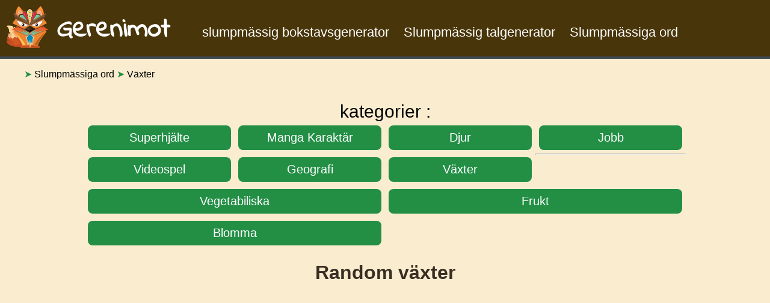

--- FILE ---
content_type: text/html; charset=utf-8
request_url: https://www.gerenimot.com/slumpm%C3%A4ssiga-ord/v%C3%A4xter
body_size: 5358
content:
<!DOCTYPE html>
<html lang="sv">
<head>
    
      <link rel="alternate" hreflang="fr" href="https://www.gerenimot.fr/categorie/vegetaux"/>
    
      <link rel="alternate" hreflang="en" href="https://www.gerenimot.com/random-words/plants"/>
    
      <link rel="alternate" hreflang="de" href="https://www.gerenimot.com/zufallsgenerator-worter/pflanzen"/>
    
      <link rel="alternate" hreflang="es" href="https://www.gerenimot.com/palabras-aleatorias/plantas"/>
    
      <link rel="alternate" hreflang="it" href="https://www.gerenimot.com/parola-casuale/impianti"/>
    
      <link rel="alternate" hreflang="pt" href="https://www.gerenimot.com/palavras-aleatórias/plantas"/>
    
      <link rel="alternate" hreflang="ru" href="https://www.gerenimot.com/generator-sluchaynykh-slov/растения"/>
    
      <link rel="alternate" hreflang="sv" href="https://www.gerenimot.com/slumpmässiga-ord/växter"/>
    

    
    <!-- Global site tag (gtag.js) - Google Analytics -->
<!-- Global site tag (gtag.js) - Google Analytics -->
<script async src="https://www.googletagmanager.com/gtag/js?id=UA-106864004-9"></script>
<script>
  window.dataLayer = window.dataLayer || [];
  function gtag(){dataLayer.push(arguments);}
  gtag('js', new Date());

  gtag('config', 'UA-106864004-9');
</script>


<meta charset="utf-8"/>


<link rel="canonical" href="https://www.gerenimot.com/slumpm%C3%A4ssiga-ord/v%C3%A4xter" />


<link rel="apple-touch-icon" sizes="120x120" href="/img/icon/apple-touch-icon.png">
<link rel="icon" type="image/png" sizes="32x32" href="/img/icon/favicon-32x32.png">
<link rel="icon" type="image/png" sizes="16x16" href="/img/icon/favicon-16x16.png">
<link rel="manifest" href="/img/icon/site.webmanifest">
<link rel="mask-icon" href="/img/icon/safari-pinned-tab.svg" color="#5bbad5">
<link rel="shortcut icon" href="/img/icon/favicon.ico">
<meta name="msapplication-TileColor" content="#da532c">
<meta name="msapplication-config" content="/img/icon/browserconfig.xml">
<meta name="theme-color" content="#ffffff">




<script type="application/ld+json">
    {
      "@context": "https://schema.org",
      "@type": "BreadcrumbList",

      
      "itemListElement": [{
        "@type": "ListItem",
        "position": 1,
        "name": "Slumpmässiga ord"
        
        ,"item": "https://www.gerenimot.com/slumpmässiga-ord"
        
      }
      
      ,{
        "@type": "ListItem",
        "position": 2,
        "name": "Växter"
        
      }
      
      ]
    }
    </script>





<style>body{font-family:"Roboto",sans-serif;margin:0;background:#faedcf}body .wrapper{margin:0 auto;max-width:1000px;padding:0 10px;overflow:auto}ol{list-style:none;color:#000}ol li{display:inline-block;color:#000}ol li a{color:#000;text-decoration:none}ol li a:hover{color:#228f45}ol span{color:#228f45}#cat-button{padding:10px 0;margin:10px auto;background:#f0852f;color:#fff;border-radius:6px;cursor:pointer;font-size:1.5em;text-transform:uppercase;font-weight:bold;display:none;width:100%;text-align:center;max-width:96%}#cat-list li{width:25%}.categorie{display:table;margin:0 auto;width:100%;float:none !important}.categorie li{width:50%;float:left;list-style:none}.categorie a{text-decoration:none}.categorie span{color:#fff;font-weight:bold;font-size:20px}.categorie ul{padding:0;margin:0}.categorie h2,.categorie h3,.categorie .btn{margin:6px;padding:9px;border-radius:8px;background:#228f45;color:#fff;text-decoration:none;text-transform:capitalize;font-size:20px;font-weight:initial;cursor:pointer;text-align:center}.random-word{font-size:4rem !important;margin-top:50px !important}.name{text-align:center;margin:0;font-size:45px;padding:10px 0;color:#fff;display:inline-block;vertical-align:text-bottom;font-family:"Indie Flower";font-weight:bold}.text-reff img{width:100%}.centered{display:table;margin:0 auto}h2{text-align:center}p{text-align:justify}.faq{padding:25px;background:rgba(255,255,255,.5882352941);border-radius:15px;float:none !important;overflow:auto}.interface{background:transparent;width:100%;color:#392e23}.interface h1{text-align:center}.interface p,.interface #sousCat{margin-left:10px}.div-paper{width:50%;float:left;position:relative}#mot{margin:10px 0 10px 0 !important;width:97%;top:-40px;font-family:"Indie Flower",cursive;text-align:center;border:5px #fdd228 solid;border-radius:20px;font-size:3.5rem !important}.div-gerenimot{width:50%;float:left}.div-gerenimot img{display:inline-block;width:100%}.div-gerenimot div{position:relative;top:-254px;left:72px;height:95px;width:115px;display:table-cell;vertical-align:middle}.div-gerenimot p{margin:0}.link-footer{color:#fff;padding:8px;margin:8px;background:#d41717;display:inline-block;text-decoration:none;border-radius:3px}.footer{width:100%;background:#fdd228}.footer .footer-in{max-width:1000px;margin:0 auto;padding:10px;color:#111}.footer .footer-in p{margin:30px 0}.paper{max-width:100%}.nav{display:inline-block;vertical-align:text-bottom}.nav .sep{display:inline-block}.nav li{display:inline-block;padding:10px;color:#fff;font-size:22px}.nav li a{text-decoration:none}.nav li a:hover{text-decoration:underline}.green{background:#d41717 !important}.button-cat{width:auto !important;text-decoration:none;display:inline-block !important}.adsbygoogle{min-height:300px}.adsbygoogle-h{min-height:auto !important}.button{padding:12px;background:#d41717;border-radius:15px;display:table;cursor:pointer;font-size:20px;font-weight:bold;margin:14px auto;width:55%;text-align:center;color:#fff;-moz-user-select:none;-webkit-user-select:none;-ms-user-select:none;user-select:none;text-transform:uppercase;font-weight:bold}.button img{height:19px;margin-right:5px}.header{width:100%;background:#48350a;margin:0;padding:0;border-bottom:4px #3d484e solid}.header h1{text-align:center;margin:0;font-size:45px;padding:10px 0;color:#111;display:inline-block;vertical-align:text-bottom;font-family:"Indie Flower";font-weight:bold}.header .logo{width:70px;padding:10px}.nav{display:inline-block;vertical-align:text-bottom}.nav .sep{display:inline-block}.nav li{display:inline-block;padding:10px}.nav li a{color:#fff;font-size:22px;text-decoration:none}.nav li a:hover{text-decoration:underline}.burger{display:none;position:absolute;top:15px;right:0;margin:20px;z-index:9999;cursor:pointer}.title{text-align:center;font-size:30px;margin:20px 0 0 0}.mobil-only{display:none}.pc-only{display:block}@media screen and (max-width: 1000px){.div-gerenimot{display:none}.div-paper{float:none !important;margin:0 auto;display:table}}@media screen and (max-width: 530px){.paper{float:none;max-width:80%;margin:0 auto;display:table}.row{width:100%}#mot{margin-top:20px;font-size:130px}.burger{display:block}.mobil-only{display:block}.pc-only{display:none}}@media screen and (max-width: 730px){iframe{width:100% !important}.nav{display:none}.interface input{width:97%;padding:10px 0;border-radius:5px}}@media screen and (max-width: 400px){ol{padding-left:15px}.header h1{font-size:30px}.interface h1{text-align:center;font-size:25px}.div-gerenimot{display:none}.header .logo{padding:5px}.name{padding:2px 0}.categorie .button{margin:5px 0 0 0}.categorie .btn{min-height:46px}#cat-button{display:block}#cat-list{display:none !important}#cat-list li{width:50%}}
</style>
<style>
@font-face {
font-family: 'Indie Flower';
font-style: normal;
font-weight: 400;
font-display: swap;
src: local('Indie Flower'), local('IndieFlower'), url(https://fonts.gstatic.com/s/indieflower/v12/m8JVjfNVeKWVnh3QMuKkFcZVaUuH.woff2) format('woff2');
unicode-range: U+0000-00FF, U+0131, U+0152-0153, U+02BB-02BC, U+02C6, U+02DA, U+02DC, U+2000-206F, U+2074, U+20AC, U+2122, U+2191, U+2193, U+2212, U+2215, U+FEFF, U+FFFD;
}
@font-face {
font-family: 'Arimo';
font-style: normal;
font-weight: 400;
font-display: swap;
src: local('Arimo Regular'), local('Arimo-Regular'), url(https://fonts.gstatic.com/s/arimo/v15/P5sMzZCDf9_T_10UxCF8jA.woff2) format('woff2');
unicode-range: U+0460-052F, U+1C80-1C88, U+20B4, U+2DE0-2DFF, U+A640-A69F, U+FE2E-FE2F;
}
</style>

<meta name="viewport" content="width=500, initial-scale=1">

    <title>Random växter generator - Gerenimot</title>
    <meta name="description" content="Generator av slumpmässiga ord växter, rita ett ord för att spela online-bildbok eller annat spel. Spela och testa dina kunskaper i kategorin växter." />
	<meta name="viewport" content="width=device-width, initial-scale=1.0, maximum-scale=1.0, user-scalable=no" />
</head>
<body>

<div>
    <div class="header">    <img class="logo" src="/img/totem.png" alt="gerenimot logo" width="70" height="70"/>    <p class="name">Gerenimot</p>    <ul class="nav" id="nav">    <li><a href="/sv">slumpmässig bokstavsgenerator</a></li>

  <li><a href="/nombre/sv">Slumpmässig talgenerator</a></li>


  <li><a href="/slumpmässiga-ord">Slumpmässiga ord</a></li>


    </ul>    <div class="burger" onclick=" document.getElementById('nav').style.display = 'block'; ">        <img src="/img/burger.png" alt="menu" width="32" height="27">    </div></div>

</div>
<div>
    


  <ol>
    
    <li>
      
       <span>➤</span> <a href="https://www.gerenimot.com/slumpmässiga-ord">Slumpmässiga ord</a>
      
    </li>
    
    <li>
      
        <span>➤</span> Växter
      
    </li>
    
  </ol>



</div>

<div class="main wrapper package">


  <div id="cat-button" onclick="catButton()"> <img width="24px" height="24px" class="chevron" id="chevron" src="/img/down-chevron.png"> kategorier</div>
<p class="pc-only title">kategorier :</p>
<div class="categorie">
  <ul id="cat-list" style="display:block">

  
    <li><a title="superhjälte" href="/slumpmässiga-ord/superhjälte"><div class="btn">superhjälte</div></a></li>
  
    <li><a title="manga karaktär" href="/slumpmässiga-ord/manga-karaktär"><div class="btn">manga karaktär</div></a></li>
  
    <li><a title="djur" href="/slumpmässiga-ord/djur"><div class="btn">djur</div></a></li>
  
    <li><a title="jobb" href="/slumpmässiga-ord/jobb"><div class="btn">jobb</div></a></li>
  
    <li><a title="Videospel" href="/slumpmässiga-ord/videospel"><div class="btn">Videospel</div></a></li>
  
    <li><a title="geografi" href="/slumpmässiga-ord/geografi"><div class="btn">geografi</div></a></li>
  
    <li><a title="växter" href="/slumpmässiga-ord/växter"><div class="btn">växter</div></a></li>
  

  <hr>
</ul>

  
     <li><a title="vegetabiliska" href="/slumpmässiga-ord/växter/vegetabiliska"><div class="btn">vegetabiliska</div></a></li>
   
     <li><a title="frukt" href="/slumpmässiga-ord/växter/frukt"><div class="btn">frukt</div></a></li>
   
     <li><a title="blomma" href="/slumpmässiga-ord/växter/blomma"><div class="btn">blomma</div></a></li>
   


</div>
<script type="text/javascript">
  function catButton() {
    let e = document.getElementById('cat-list');
    let i = document.getElementById('chevron');

    var style = window.getComputedStyle(e);
    if(style.display == 'none'){
      e.style.setProperty('display', 'block', 'important');
      i.src = '/img/right-chevron.png';

    }else{
      e.style.setProperty('display', 'none', 'important');
      i.src = '/img/down-chevron.png';

    }
  }
</script>



    <div class="interface">
        <h1>Random växter</h1>

        <!-- Ezoic - under_first_paragraph - under_first_paragraph -->
        <div id="ezoic-pub-ad-placeholder-128">
          <ins class="adsbygoogle"
           style="display:block"
           data-ad-client="ca-pub-5346222814767641"
           data-ad-slot="6380398952"
           data-ad-format="auto"
           data-full-width-responsive="true"></ins>
          <script>
           (adsbygoogle = window.adsbygoogle || []).push({});
          </script>
        </div>
        <!-- End Ezoic - under_first_paragraph - under_first_paragraph -->


    <div class="button" onclick="generate();">generera</div>
    </div>
    <!-- Ezoic - button - mid_content -->
    <div id="ezoic-pub-ad-placeholder-127"> </div>
    <!-- End Ezoic - button - mid_content -->

    <div class="div-paper row">
		<div class="random-word" style="top:0;" id="mot">_</div>
	</div>

	<div class="div-gerenimot row">
    <img class="gerenimot" src="/img/gerenimot.png" alt="Generatore di lettere casuali gerenimot">
		<div class="text-gerenimot">
			<p>Hej, det är jag Gerenimot!</br>Skapa ett ord.
			</p>
		</div>
	</div>

  <div class="text-reff">
  
  <h2>Växter</h2><p> Växter, grönsaker och frukter ingår i grönsaksfamiljen. Bladgrönsaker och grönsaker innehåller stora mängder klorofyll, protein, kolhydrater, mineraler, vitaminer, karotenoider och många andra nyttiga föreningar. Denna hälsosamma matgrupp anses vara en rik näringskälla. De är fördelaktiga för en frisk kropp och ett friskt sinne. Med sin mörka färg har bladgrönsaker en låg tendens att bearbetas och är ett utmärkt val för viktkontroll. Grönsaker har en hög vattenhalt och innehåller kostfiber och fytokemikalier. Bladgrönsaker, tillsammans med crucifers och blomkål, är de rikaste matkällorna för inositol. Ett antal sjukdomar som hjärtsjukdomar, cancer, artrit och inflammatoriska sjukdomar är kopplade till grönsakskonsumtion. Dessutom har nya studier visat att antioxidanter som finns i grönsaker kan hjälpa till att förhindra hudrynkor, åldersfläckar och bromsa effekterna av åldrande. När du äter bladgrönsaker, välj de med ljusa färger. Grönt, gult, rött, orange och lila. Undvik vitfärgade grönsaker, såsom vit potatis, gröna bönor, broccoli och brysselkål, eftersom de inte innehåller klorofyll. De är höga i kalorier och låga i näringsämnen. Bladgrönsaker har också en hög vattenhalt. En handfull mörka bladgrönsaker ger 100 kalorier. De är fördelaktiga för en frisk kropp och ett friskt sinne. Dessutom innehåller de kostfiber och fytokemikalier.</p>
  

  </div>
</div>





<div class="footer">
    <div class="footer-in">

  <a class="link-footer" href="https://www.gerenimot.com">random letter generator</a>
  <a class="link-footer" href="https://www.gerenimot.com/es">Generador de letras al azar</a>
  <a class="link-footer" href="https://www.gerenimot.com/it">Generare lettere casuali</a>
  <a class="link-footer" href="https://www.gerenimot.com/ru">Генератор случайных букв</a>
  <a class="link-footer" href="https://www.gerenimot.com/de">Zufälliger Buchstaben Generator</a>
  <a class="link-footer" href="https://www.gerenimot.com/se">slumpmässig bokstavsgenerator</a>
  <a class="link-footer" href="https://www.mathematicae.fr/">mathematicae</a>
  <a class="link-footer" href="https://www.saiedue.it">Campo lessicale</a>

  
    <p>Slumpmässiga ord</p>
  
  
      <a class="link-footer" href="https://www.gerenimot.fr/">fr</a>
    
    <a class="link-footer" href="/random-words">en</a>
  
    <a class="link-footer" href="/zufallsgenerator-worter">de</a>
  
    <a class="link-footer" href="/palabras-aleatorias">es</a>
  
    <a class="link-footer" href="/parola-casuale">it</a>
  
    <a class="link-footer" href="/palavras-aleatórias">pt</a>
  
    <a class="link-footer" href="/generator-sluchaynykh-slov">ru</a>
  
    <a class="link-footer" href="/slumpmässiga-ord">sv</a>
  


  <p>Generimot låter dig generera ord slumpmässigt för att spela med dina vänner jeu du petit bac-spel, det är en online-ordbok. Gissa genom att rita eller mimera, det är upp till dig att välja ditt spel. De olika kategorierna används så att alla kan spela och svårighetsgraden kommer att testa din kunskap. En online-ordbok att bära med ett klick.</p>

</div>

</div>

</body>


<script data-pagespeed-no-defer>

function generate() {
       document.location.reload(true);
}





  var xhr;

  try {  xhr = new ActiveXObject('Msxml2.XMLHTTP');   }
  catch (e)
  {
      try {   xhr = new ActiveXObject('Microsoft.XMLHTTP'); }
      catch (e2)
      {
         try {  xhr = new XMLHttpRequest();  }
         catch (e3) {  xhr = false;   }
       }
  }

  xhr.onreadystatechange = function() {
    if (xhr.readyState === 4) {
      document.getElementById('mot').innerHTML = xhr.response;
    }
  }

  xhr.open("GET", '/get-random-word?l=sv&scat=34,35,36',  true);

  xhr.send(null);



</script>

</html>


--- FILE ---
content_type: text/html; charset=utf-8
request_url: https://www.gerenimot.com/get-random-word?l=sv&scat=34,35,36
body_size: -81
content:
chayote